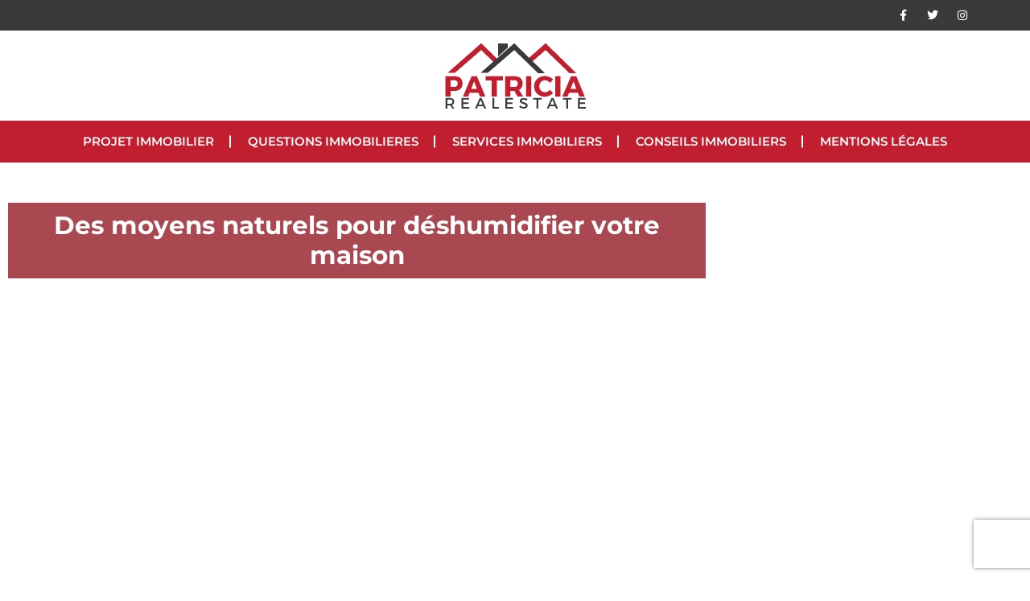

--- FILE ---
content_type: text/html; charset=utf-8
request_url: https://www.google.com/recaptcha/api2/anchor?ar=1&k=6Lddvr4ZAAAAAEQq4muiajwU0qCkl6oFdq3-AIie&co=aHR0cHM6Ly93d3cucGF0cmljaWE0cmVhbGVzdGF0ZS5jb206NDQz&hl=en&v=N67nZn4AqZkNcbeMu4prBgzg&size=invisible&anchor-ms=20000&execute-ms=30000&cb=c0gqvt45t9y6
body_size: 48715
content:
<!DOCTYPE HTML><html dir="ltr" lang="en"><head><meta http-equiv="Content-Type" content="text/html; charset=UTF-8">
<meta http-equiv="X-UA-Compatible" content="IE=edge">
<title>reCAPTCHA</title>
<style type="text/css">
/* cyrillic-ext */
@font-face {
  font-family: 'Roboto';
  font-style: normal;
  font-weight: 400;
  font-stretch: 100%;
  src: url(//fonts.gstatic.com/s/roboto/v48/KFO7CnqEu92Fr1ME7kSn66aGLdTylUAMa3GUBHMdazTgWw.woff2) format('woff2');
  unicode-range: U+0460-052F, U+1C80-1C8A, U+20B4, U+2DE0-2DFF, U+A640-A69F, U+FE2E-FE2F;
}
/* cyrillic */
@font-face {
  font-family: 'Roboto';
  font-style: normal;
  font-weight: 400;
  font-stretch: 100%;
  src: url(//fonts.gstatic.com/s/roboto/v48/KFO7CnqEu92Fr1ME7kSn66aGLdTylUAMa3iUBHMdazTgWw.woff2) format('woff2');
  unicode-range: U+0301, U+0400-045F, U+0490-0491, U+04B0-04B1, U+2116;
}
/* greek-ext */
@font-face {
  font-family: 'Roboto';
  font-style: normal;
  font-weight: 400;
  font-stretch: 100%;
  src: url(//fonts.gstatic.com/s/roboto/v48/KFO7CnqEu92Fr1ME7kSn66aGLdTylUAMa3CUBHMdazTgWw.woff2) format('woff2');
  unicode-range: U+1F00-1FFF;
}
/* greek */
@font-face {
  font-family: 'Roboto';
  font-style: normal;
  font-weight: 400;
  font-stretch: 100%;
  src: url(//fonts.gstatic.com/s/roboto/v48/KFO7CnqEu92Fr1ME7kSn66aGLdTylUAMa3-UBHMdazTgWw.woff2) format('woff2');
  unicode-range: U+0370-0377, U+037A-037F, U+0384-038A, U+038C, U+038E-03A1, U+03A3-03FF;
}
/* math */
@font-face {
  font-family: 'Roboto';
  font-style: normal;
  font-weight: 400;
  font-stretch: 100%;
  src: url(//fonts.gstatic.com/s/roboto/v48/KFO7CnqEu92Fr1ME7kSn66aGLdTylUAMawCUBHMdazTgWw.woff2) format('woff2');
  unicode-range: U+0302-0303, U+0305, U+0307-0308, U+0310, U+0312, U+0315, U+031A, U+0326-0327, U+032C, U+032F-0330, U+0332-0333, U+0338, U+033A, U+0346, U+034D, U+0391-03A1, U+03A3-03A9, U+03B1-03C9, U+03D1, U+03D5-03D6, U+03F0-03F1, U+03F4-03F5, U+2016-2017, U+2034-2038, U+203C, U+2040, U+2043, U+2047, U+2050, U+2057, U+205F, U+2070-2071, U+2074-208E, U+2090-209C, U+20D0-20DC, U+20E1, U+20E5-20EF, U+2100-2112, U+2114-2115, U+2117-2121, U+2123-214F, U+2190, U+2192, U+2194-21AE, U+21B0-21E5, U+21F1-21F2, U+21F4-2211, U+2213-2214, U+2216-22FF, U+2308-230B, U+2310, U+2319, U+231C-2321, U+2336-237A, U+237C, U+2395, U+239B-23B7, U+23D0, U+23DC-23E1, U+2474-2475, U+25AF, U+25B3, U+25B7, U+25BD, U+25C1, U+25CA, U+25CC, U+25FB, U+266D-266F, U+27C0-27FF, U+2900-2AFF, U+2B0E-2B11, U+2B30-2B4C, U+2BFE, U+3030, U+FF5B, U+FF5D, U+1D400-1D7FF, U+1EE00-1EEFF;
}
/* symbols */
@font-face {
  font-family: 'Roboto';
  font-style: normal;
  font-weight: 400;
  font-stretch: 100%;
  src: url(//fonts.gstatic.com/s/roboto/v48/KFO7CnqEu92Fr1ME7kSn66aGLdTylUAMaxKUBHMdazTgWw.woff2) format('woff2');
  unicode-range: U+0001-000C, U+000E-001F, U+007F-009F, U+20DD-20E0, U+20E2-20E4, U+2150-218F, U+2190, U+2192, U+2194-2199, U+21AF, U+21E6-21F0, U+21F3, U+2218-2219, U+2299, U+22C4-22C6, U+2300-243F, U+2440-244A, U+2460-24FF, U+25A0-27BF, U+2800-28FF, U+2921-2922, U+2981, U+29BF, U+29EB, U+2B00-2BFF, U+4DC0-4DFF, U+FFF9-FFFB, U+10140-1018E, U+10190-1019C, U+101A0, U+101D0-101FD, U+102E0-102FB, U+10E60-10E7E, U+1D2C0-1D2D3, U+1D2E0-1D37F, U+1F000-1F0FF, U+1F100-1F1AD, U+1F1E6-1F1FF, U+1F30D-1F30F, U+1F315, U+1F31C, U+1F31E, U+1F320-1F32C, U+1F336, U+1F378, U+1F37D, U+1F382, U+1F393-1F39F, U+1F3A7-1F3A8, U+1F3AC-1F3AF, U+1F3C2, U+1F3C4-1F3C6, U+1F3CA-1F3CE, U+1F3D4-1F3E0, U+1F3ED, U+1F3F1-1F3F3, U+1F3F5-1F3F7, U+1F408, U+1F415, U+1F41F, U+1F426, U+1F43F, U+1F441-1F442, U+1F444, U+1F446-1F449, U+1F44C-1F44E, U+1F453, U+1F46A, U+1F47D, U+1F4A3, U+1F4B0, U+1F4B3, U+1F4B9, U+1F4BB, U+1F4BF, U+1F4C8-1F4CB, U+1F4D6, U+1F4DA, U+1F4DF, U+1F4E3-1F4E6, U+1F4EA-1F4ED, U+1F4F7, U+1F4F9-1F4FB, U+1F4FD-1F4FE, U+1F503, U+1F507-1F50B, U+1F50D, U+1F512-1F513, U+1F53E-1F54A, U+1F54F-1F5FA, U+1F610, U+1F650-1F67F, U+1F687, U+1F68D, U+1F691, U+1F694, U+1F698, U+1F6AD, U+1F6B2, U+1F6B9-1F6BA, U+1F6BC, U+1F6C6-1F6CF, U+1F6D3-1F6D7, U+1F6E0-1F6EA, U+1F6F0-1F6F3, U+1F6F7-1F6FC, U+1F700-1F7FF, U+1F800-1F80B, U+1F810-1F847, U+1F850-1F859, U+1F860-1F887, U+1F890-1F8AD, U+1F8B0-1F8BB, U+1F8C0-1F8C1, U+1F900-1F90B, U+1F93B, U+1F946, U+1F984, U+1F996, U+1F9E9, U+1FA00-1FA6F, U+1FA70-1FA7C, U+1FA80-1FA89, U+1FA8F-1FAC6, U+1FACE-1FADC, U+1FADF-1FAE9, U+1FAF0-1FAF8, U+1FB00-1FBFF;
}
/* vietnamese */
@font-face {
  font-family: 'Roboto';
  font-style: normal;
  font-weight: 400;
  font-stretch: 100%;
  src: url(//fonts.gstatic.com/s/roboto/v48/KFO7CnqEu92Fr1ME7kSn66aGLdTylUAMa3OUBHMdazTgWw.woff2) format('woff2');
  unicode-range: U+0102-0103, U+0110-0111, U+0128-0129, U+0168-0169, U+01A0-01A1, U+01AF-01B0, U+0300-0301, U+0303-0304, U+0308-0309, U+0323, U+0329, U+1EA0-1EF9, U+20AB;
}
/* latin-ext */
@font-face {
  font-family: 'Roboto';
  font-style: normal;
  font-weight: 400;
  font-stretch: 100%;
  src: url(//fonts.gstatic.com/s/roboto/v48/KFO7CnqEu92Fr1ME7kSn66aGLdTylUAMa3KUBHMdazTgWw.woff2) format('woff2');
  unicode-range: U+0100-02BA, U+02BD-02C5, U+02C7-02CC, U+02CE-02D7, U+02DD-02FF, U+0304, U+0308, U+0329, U+1D00-1DBF, U+1E00-1E9F, U+1EF2-1EFF, U+2020, U+20A0-20AB, U+20AD-20C0, U+2113, U+2C60-2C7F, U+A720-A7FF;
}
/* latin */
@font-face {
  font-family: 'Roboto';
  font-style: normal;
  font-weight: 400;
  font-stretch: 100%;
  src: url(//fonts.gstatic.com/s/roboto/v48/KFO7CnqEu92Fr1ME7kSn66aGLdTylUAMa3yUBHMdazQ.woff2) format('woff2');
  unicode-range: U+0000-00FF, U+0131, U+0152-0153, U+02BB-02BC, U+02C6, U+02DA, U+02DC, U+0304, U+0308, U+0329, U+2000-206F, U+20AC, U+2122, U+2191, U+2193, U+2212, U+2215, U+FEFF, U+FFFD;
}
/* cyrillic-ext */
@font-face {
  font-family: 'Roboto';
  font-style: normal;
  font-weight: 500;
  font-stretch: 100%;
  src: url(//fonts.gstatic.com/s/roboto/v48/KFO7CnqEu92Fr1ME7kSn66aGLdTylUAMa3GUBHMdazTgWw.woff2) format('woff2');
  unicode-range: U+0460-052F, U+1C80-1C8A, U+20B4, U+2DE0-2DFF, U+A640-A69F, U+FE2E-FE2F;
}
/* cyrillic */
@font-face {
  font-family: 'Roboto';
  font-style: normal;
  font-weight: 500;
  font-stretch: 100%;
  src: url(//fonts.gstatic.com/s/roboto/v48/KFO7CnqEu92Fr1ME7kSn66aGLdTylUAMa3iUBHMdazTgWw.woff2) format('woff2');
  unicode-range: U+0301, U+0400-045F, U+0490-0491, U+04B0-04B1, U+2116;
}
/* greek-ext */
@font-face {
  font-family: 'Roboto';
  font-style: normal;
  font-weight: 500;
  font-stretch: 100%;
  src: url(//fonts.gstatic.com/s/roboto/v48/KFO7CnqEu92Fr1ME7kSn66aGLdTylUAMa3CUBHMdazTgWw.woff2) format('woff2');
  unicode-range: U+1F00-1FFF;
}
/* greek */
@font-face {
  font-family: 'Roboto';
  font-style: normal;
  font-weight: 500;
  font-stretch: 100%;
  src: url(//fonts.gstatic.com/s/roboto/v48/KFO7CnqEu92Fr1ME7kSn66aGLdTylUAMa3-UBHMdazTgWw.woff2) format('woff2');
  unicode-range: U+0370-0377, U+037A-037F, U+0384-038A, U+038C, U+038E-03A1, U+03A3-03FF;
}
/* math */
@font-face {
  font-family: 'Roboto';
  font-style: normal;
  font-weight: 500;
  font-stretch: 100%;
  src: url(//fonts.gstatic.com/s/roboto/v48/KFO7CnqEu92Fr1ME7kSn66aGLdTylUAMawCUBHMdazTgWw.woff2) format('woff2');
  unicode-range: U+0302-0303, U+0305, U+0307-0308, U+0310, U+0312, U+0315, U+031A, U+0326-0327, U+032C, U+032F-0330, U+0332-0333, U+0338, U+033A, U+0346, U+034D, U+0391-03A1, U+03A3-03A9, U+03B1-03C9, U+03D1, U+03D5-03D6, U+03F0-03F1, U+03F4-03F5, U+2016-2017, U+2034-2038, U+203C, U+2040, U+2043, U+2047, U+2050, U+2057, U+205F, U+2070-2071, U+2074-208E, U+2090-209C, U+20D0-20DC, U+20E1, U+20E5-20EF, U+2100-2112, U+2114-2115, U+2117-2121, U+2123-214F, U+2190, U+2192, U+2194-21AE, U+21B0-21E5, U+21F1-21F2, U+21F4-2211, U+2213-2214, U+2216-22FF, U+2308-230B, U+2310, U+2319, U+231C-2321, U+2336-237A, U+237C, U+2395, U+239B-23B7, U+23D0, U+23DC-23E1, U+2474-2475, U+25AF, U+25B3, U+25B7, U+25BD, U+25C1, U+25CA, U+25CC, U+25FB, U+266D-266F, U+27C0-27FF, U+2900-2AFF, U+2B0E-2B11, U+2B30-2B4C, U+2BFE, U+3030, U+FF5B, U+FF5D, U+1D400-1D7FF, U+1EE00-1EEFF;
}
/* symbols */
@font-face {
  font-family: 'Roboto';
  font-style: normal;
  font-weight: 500;
  font-stretch: 100%;
  src: url(//fonts.gstatic.com/s/roboto/v48/KFO7CnqEu92Fr1ME7kSn66aGLdTylUAMaxKUBHMdazTgWw.woff2) format('woff2');
  unicode-range: U+0001-000C, U+000E-001F, U+007F-009F, U+20DD-20E0, U+20E2-20E4, U+2150-218F, U+2190, U+2192, U+2194-2199, U+21AF, U+21E6-21F0, U+21F3, U+2218-2219, U+2299, U+22C4-22C6, U+2300-243F, U+2440-244A, U+2460-24FF, U+25A0-27BF, U+2800-28FF, U+2921-2922, U+2981, U+29BF, U+29EB, U+2B00-2BFF, U+4DC0-4DFF, U+FFF9-FFFB, U+10140-1018E, U+10190-1019C, U+101A0, U+101D0-101FD, U+102E0-102FB, U+10E60-10E7E, U+1D2C0-1D2D3, U+1D2E0-1D37F, U+1F000-1F0FF, U+1F100-1F1AD, U+1F1E6-1F1FF, U+1F30D-1F30F, U+1F315, U+1F31C, U+1F31E, U+1F320-1F32C, U+1F336, U+1F378, U+1F37D, U+1F382, U+1F393-1F39F, U+1F3A7-1F3A8, U+1F3AC-1F3AF, U+1F3C2, U+1F3C4-1F3C6, U+1F3CA-1F3CE, U+1F3D4-1F3E0, U+1F3ED, U+1F3F1-1F3F3, U+1F3F5-1F3F7, U+1F408, U+1F415, U+1F41F, U+1F426, U+1F43F, U+1F441-1F442, U+1F444, U+1F446-1F449, U+1F44C-1F44E, U+1F453, U+1F46A, U+1F47D, U+1F4A3, U+1F4B0, U+1F4B3, U+1F4B9, U+1F4BB, U+1F4BF, U+1F4C8-1F4CB, U+1F4D6, U+1F4DA, U+1F4DF, U+1F4E3-1F4E6, U+1F4EA-1F4ED, U+1F4F7, U+1F4F9-1F4FB, U+1F4FD-1F4FE, U+1F503, U+1F507-1F50B, U+1F50D, U+1F512-1F513, U+1F53E-1F54A, U+1F54F-1F5FA, U+1F610, U+1F650-1F67F, U+1F687, U+1F68D, U+1F691, U+1F694, U+1F698, U+1F6AD, U+1F6B2, U+1F6B9-1F6BA, U+1F6BC, U+1F6C6-1F6CF, U+1F6D3-1F6D7, U+1F6E0-1F6EA, U+1F6F0-1F6F3, U+1F6F7-1F6FC, U+1F700-1F7FF, U+1F800-1F80B, U+1F810-1F847, U+1F850-1F859, U+1F860-1F887, U+1F890-1F8AD, U+1F8B0-1F8BB, U+1F8C0-1F8C1, U+1F900-1F90B, U+1F93B, U+1F946, U+1F984, U+1F996, U+1F9E9, U+1FA00-1FA6F, U+1FA70-1FA7C, U+1FA80-1FA89, U+1FA8F-1FAC6, U+1FACE-1FADC, U+1FADF-1FAE9, U+1FAF0-1FAF8, U+1FB00-1FBFF;
}
/* vietnamese */
@font-face {
  font-family: 'Roboto';
  font-style: normal;
  font-weight: 500;
  font-stretch: 100%;
  src: url(//fonts.gstatic.com/s/roboto/v48/KFO7CnqEu92Fr1ME7kSn66aGLdTylUAMa3OUBHMdazTgWw.woff2) format('woff2');
  unicode-range: U+0102-0103, U+0110-0111, U+0128-0129, U+0168-0169, U+01A0-01A1, U+01AF-01B0, U+0300-0301, U+0303-0304, U+0308-0309, U+0323, U+0329, U+1EA0-1EF9, U+20AB;
}
/* latin-ext */
@font-face {
  font-family: 'Roboto';
  font-style: normal;
  font-weight: 500;
  font-stretch: 100%;
  src: url(//fonts.gstatic.com/s/roboto/v48/KFO7CnqEu92Fr1ME7kSn66aGLdTylUAMa3KUBHMdazTgWw.woff2) format('woff2');
  unicode-range: U+0100-02BA, U+02BD-02C5, U+02C7-02CC, U+02CE-02D7, U+02DD-02FF, U+0304, U+0308, U+0329, U+1D00-1DBF, U+1E00-1E9F, U+1EF2-1EFF, U+2020, U+20A0-20AB, U+20AD-20C0, U+2113, U+2C60-2C7F, U+A720-A7FF;
}
/* latin */
@font-face {
  font-family: 'Roboto';
  font-style: normal;
  font-weight: 500;
  font-stretch: 100%;
  src: url(//fonts.gstatic.com/s/roboto/v48/KFO7CnqEu92Fr1ME7kSn66aGLdTylUAMa3yUBHMdazQ.woff2) format('woff2');
  unicode-range: U+0000-00FF, U+0131, U+0152-0153, U+02BB-02BC, U+02C6, U+02DA, U+02DC, U+0304, U+0308, U+0329, U+2000-206F, U+20AC, U+2122, U+2191, U+2193, U+2212, U+2215, U+FEFF, U+FFFD;
}
/* cyrillic-ext */
@font-face {
  font-family: 'Roboto';
  font-style: normal;
  font-weight: 900;
  font-stretch: 100%;
  src: url(//fonts.gstatic.com/s/roboto/v48/KFO7CnqEu92Fr1ME7kSn66aGLdTylUAMa3GUBHMdazTgWw.woff2) format('woff2');
  unicode-range: U+0460-052F, U+1C80-1C8A, U+20B4, U+2DE0-2DFF, U+A640-A69F, U+FE2E-FE2F;
}
/* cyrillic */
@font-face {
  font-family: 'Roboto';
  font-style: normal;
  font-weight: 900;
  font-stretch: 100%;
  src: url(//fonts.gstatic.com/s/roboto/v48/KFO7CnqEu92Fr1ME7kSn66aGLdTylUAMa3iUBHMdazTgWw.woff2) format('woff2');
  unicode-range: U+0301, U+0400-045F, U+0490-0491, U+04B0-04B1, U+2116;
}
/* greek-ext */
@font-face {
  font-family: 'Roboto';
  font-style: normal;
  font-weight: 900;
  font-stretch: 100%;
  src: url(//fonts.gstatic.com/s/roboto/v48/KFO7CnqEu92Fr1ME7kSn66aGLdTylUAMa3CUBHMdazTgWw.woff2) format('woff2');
  unicode-range: U+1F00-1FFF;
}
/* greek */
@font-face {
  font-family: 'Roboto';
  font-style: normal;
  font-weight: 900;
  font-stretch: 100%;
  src: url(//fonts.gstatic.com/s/roboto/v48/KFO7CnqEu92Fr1ME7kSn66aGLdTylUAMa3-UBHMdazTgWw.woff2) format('woff2');
  unicode-range: U+0370-0377, U+037A-037F, U+0384-038A, U+038C, U+038E-03A1, U+03A3-03FF;
}
/* math */
@font-face {
  font-family: 'Roboto';
  font-style: normal;
  font-weight: 900;
  font-stretch: 100%;
  src: url(//fonts.gstatic.com/s/roboto/v48/KFO7CnqEu92Fr1ME7kSn66aGLdTylUAMawCUBHMdazTgWw.woff2) format('woff2');
  unicode-range: U+0302-0303, U+0305, U+0307-0308, U+0310, U+0312, U+0315, U+031A, U+0326-0327, U+032C, U+032F-0330, U+0332-0333, U+0338, U+033A, U+0346, U+034D, U+0391-03A1, U+03A3-03A9, U+03B1-03C9, U+03D1, U+03D5-03D6, U+03F0-03F1, U+03F4-03F5, U+2016-2017, U+2034-2038, U+203C, U+2040, U+2043, U+2047, U+2050, U+2057, U+205F, U+2070-2071, U+2074-208E, U+2090-209C, U+20D0-20DC, U+20E1, U+20E5-20EF, U+2100-2112, U+2114-2115, U+2117-2121, U+2123-214F, U+2190, U+2192, U+2194-21AE, U+21B0-21E5, U+21F1-21F2, U+21F4-2211, U+2213-2214, U+2216-22FF, U+2308-230B, U+2310, U+2319, U+231C-2321, U+2336-237A, U+237C, U+2395, U+239B-23B7, U+23D0, U+23DC-23E1, U+2474-2475, U+25AF, U+25B3, U+25B7, U+25BD, U+25C1, U+25CA, U+25CC, U+25FB, U+266D-266F, U+27C0-27FF, U+2900-2AFF, U+2B0E-2B11, U+2B30-2B4C, U+2BFE, U+3030, U+FF5B, U+FF5D, U+1D400-1D7FF, U+1EE00-1EEFF;
}
/* symbols */
@font-face {
  font-family: 'Roboto';
  font-style: normal;
  font-weight: 900;
  font-stretch: 100%;
  src: url(//fonts.gstatic.com/s/roboto/v48/KFO7CnqEu92Fr1ME7kSn66aGLdTylUAMaxKUBHMdazTgWw.woff2) format('woff2');
  unicode-range: U+0001-000C, U+000E-001F, U+007F-009F, U+20DD-20E0, U+20E2-20E4, U+2150-218F, U+2190, U+2192, U+2194-2199, U+21AF, U+21E6-21F0, U+21F3, U+2218-2219, U+2299, U+22C4-22C6, U+2300-243F, U+2440-244A, U+2460-24FF, U+25A0-27BF, U+2800-28FF, U+2921-2922, U+2981, U+29BF, U+29EB, U+2B00-2BFF, U+4DC0-4DFF, U+FFF9-FFFB, U+10140-1018E, U+10190-1019C, U+101A0, U+101D0-101FD, U+102E0-102FB, U+10E60-10E7E, U+1D2C0-1D2D3, U+1D2E0-1D37F, U+1F000-1F0FF, U+1F100-1F1AD, U+1F1E6-1F1FF, U+1F30D-1F30F, U+1F315, U+1F31C, U+1F31E, U+1F320-1F32C, U+1F336, U+1F378, U+1F37D, U+1F382, U+1F393-1F39F, U+1F3A7-1F3A8, U+1F3AC-1F3AF, U+1F3C2, U+1F3C4-1F3C6, U+1F3CA-1F3CE, U+1F3D4-1F3E0, U+1F3ED, U+1F3F1-1F3F3, U+1F3F5-1F3F7, U+1F408, U+1F415, U+1F41F, U+1F426, U+1F43F, U+1F441-1F442, U+1F444, U+1F446-1F449, U+1F44C-1F44E, U+1F453, U+1F46A, U+1F47D, U+1F4A3, U+1F4B0, U+1F4B3, U+1F4B9, U+1F4BB, U+1F4BF, U+1F4C8-1F4CB, U+1F4D6, U+1F4DA, U+1F4DF, U+1F4E3-1F4E6, U+1F4EA-1F4ED, U+1F4F7, U+1F4F9-1F4FB, U+1F4FD-1F4FE, U+1F503, U+1F507-1F50B, U+1F50D, U+1F512-1F513, U+1F53E-1F54A, U+1F54F-1F5FA, U+1F610, U+1F650-1F67F, U+1F687, U+1F68D, U+1F691, U+1F694, U+1F698, U+1F6AD, U+1F6B2, U+1F6B9-1F6BA, U+1F6BC, U+1F6C6-1F6CF, U+1F6D3-1F6D7, U+1F6E0-1F6EA, U+1F6F0-1F6F3, U+1F6F7-1F6FC, U+1F700-1F7FF, U+1F800-1F80B, U+1F810-1F847, U+1F850-1F859, U+1F860-1F887, U+1F890-1F8AD, U+1F8B0-1F8BB, U+1F8C0-1F8C1, U+1F900-1F90B, U+1F93B, U+1F946, U+1F984, U+1F996, U+1F9E9, U+1FA00-1FA6F, U+1FA70-1FA7C, U+1FA80-1FA89, U+1FA8F-1FAC6, U+1FACE-1FADC, U+1FADF-1FAE9, U+1FAF0-1FAF8, U+1FB00-1FBFF;
}
/* vietnamese */
@font-face {
  font-family: 'Roboto';
  font-style: normal;
  font-weight: 900;
  font-stretch: 100%;
  src: url(//fonts.gstatic.com/s/roboto/v48/KFO7CnqEu92Fr1ME7kSn66aGLdTylUAMa3OUBHMdazTgWw.woff2) format('woff2');
  unicode-range: U+0102-0103, U+0110-0111, U+0128-0129, U+0168-0169, U+01A0-01A1, U+01AF-01B0, U+0300-0301, U+0303-0304, U+0308-0309, U+0323, U+0329, U+1EA0-1EF9, U+20AB;
}
/* latin-ext */
@font-face {
  font-family: 'Roboto';
  font-style: normal;
  font-weight: 900;
  font-stretch: 100%;
  src: url(//fonts.gstatic.com/s/roboto/v48/KFO7CnqEu92Fr1ME7kSn66aGLdTylUAMa3KUBHMdazTgWw.woff2) format('woff2');
  unicode-range: U+0100-02BA, U+02BD-02C5, U+02C7-02CC, U+02CE-02D7, U+02DD-02FF, U+0304, U+0308, U+0329, U+1D00-1DBF, U+1E00-1E9F, U+1EF2-1EFF, U+2020, U+20A0-20AB, U+20AD-20C0, U+2113, U+2C60-2C7F, U+A720-A7FF;
}
/* latin */
@font-face {
  font-family: 'Roboto';
  font-style: normal;
  font-weight: 900;
  font-stretch: 100%;
  src: url(//fonts.gstatic.com/s/roboto/v48/KFO7CnqEu92Fr1ME7kSn66aGLdTylUAMa3yUBHMdazQ.woff2) format('woff2');
  unicode-range: U+0000-00FF, U+0131, U+0152-0153, U+02BB-02BC, U+02C6, U+02DA, U+02DC, U+0304, U+0308, U+0329, U+2000-206F, U+20AC, U+2122, U+2191, U+2193, U+2212, U+2215, U+FEFF, U+FFFD;
}

</style>
<link rel="stylesheet" type="text/css" href="https://www.gstatic.com/recaptcha/releases/N67nZn4AqZkNcbeMu4prBgzg/styles__ltr.css">
<script nonce="NSg_CM_qbaeXu-eyAGWbRg" type="text/javascript">window['__recaptcha_api'] = 'https://www.google.com/recaptcha/api2/';</script>
<script type="text/javascript" src="https://www.gstatic.com/recaptcha/releases/N67nZn4AqZkNcbeMu4prBgzg/recaptcha__en.js" nonce="NSg_CM_qbaeXu-eyAGWbRg">
      
    </script></head>
<body><div id="rc-anchor-alert" class="rc-anchor-alert"></div>
<input type="hidden" id="recaptcha-token" value="[base64]">
<script type="text/javascript" nonce="NSg_CM_qbaeXu-eyAGWbRg">
      recaptcha.anchor.Main.init("[\x22ainput\x22,[\x22bgdata\x22,\x22\x22,\[base64]/[base64]/MjU1Ong/[base64]/[base64]/[base64]/[base64]/[base64]/[base64]/[base64]/[base64]/[base64]/[base64]/[base64]/[base64]/[base64]/[base64]/[base64]\\u003d\x22,\[base64]\\u003d\x22,\x22FcKrPi9sP3jDlmPCghwQw5jDpsK0wqZKVR7Ci1x2CsKZw7rCsSzCr0XClMKZfsKmwp4BEMKWKWxbw59hHsOLFA16wr3Dt3oucGpYw6/Drn0Kwpw1w5IkZFIHasK/[base64]/DhsOfwp12H8OawoHCjHkpw6lMXsODDALCkGXDoEEFYyzCqsOQw4TDqCAMQWEOMcKqwro1wrtOw4fDtmU5Jx/CgjjDtsKOSxLDgMOzwrYTw5YRwoY/wr1cUMK4anJTUMOiwrTCvVMcw7/DoMOTwq9wfcKxNsOXw4orwpnCkAXCksK8w4PCj8O7wpFlw5HDlcKVcRdsw5HCn8KTw6YiT8OcajcDw4otbHTDgMOuw45DUsOAXjlfw4fCo21sckdkCMOxwpDDsVV/w6Mxc8KKMMOlwp3DuVPCkiDCqsObSsOlRA3Cp8K6wrjCtFcCwod5w7URGcKowoUwZQfCp0YAfiNCa8K/[base64]/CrMKxF8O+PcONw4AIwrbCk8OaecOFaMO/dMKWVwTCqxl1w4LDosKiw4HDliTCjcO2w4txAkvDpm1/w4ZveFfCowzDucO2aWRsW8KEN8Kawp/DmGphw7zClDbDogzDu8Ogwp0ifWPCq8K6ShBtwqQawoguw73CucK/SgpFwqjCvsK8w5AmUXLDlMOnw47ClWNHw5XDgcKQKwRhQcOlCMOhw6PDgC3DhsOowqXCt8OTPsOyW8K1KMOgw5nCp27DtHJUwpjCllpEEDNuwrAsU3MpwqXCplbDucKeHcOPe8O0ScOTwqXCq8KgesO/[base64]/CinfCvyVww7UMa8OVasKBwpMDUcK5wpfCl8O+w4gpJHrDg8OzJGF8L8OyS8OFVh/[base64]/CvcKIRSQnFE0cGcK8w4nDiSHCsGvDh0gEwpYxwo3DtjXCvAFrR8OZw53DnHzDlsK0HSjChwhOwq3DjsO2w5Z/woFyBsOnwq/Dn8KsBk95NTXCiDlKw449wrEGL8Kxw4PCtMOmw6UuwqQdVz9GeXjCr8OoKAbDssK+A8KUCGrCscOKw6DCrMO2McOMw4IdCyNIwrLCosOZAg/Cj8O1wofCqMOQwpAKb8K1Zl4wFExrFMO2dcKTS8OXej3DulXDh8K/w7taZ37DqcOCw7jDvCR1V8OYwqVyw4NNw789wrvCiioAR2DDm1XDrcOGR8OZwoZxw5TCvMO1wo/Ds8OUDX9aV3DDjEEewpDDoXEfJsO+PsKow6rDmsO5wrbDmcKcwpxpe8Opwp/Dp8KTRsKPw7MIacOiw5fCqsOTScK4HhTDiwbDiMOswpRHdF8OZsKRw5/[base64]/w4huwrsdAsOfwq3CqArCkcK1CsOdVsKowqPDvnzDgi5ywr7CtMOew70Bwo9Rw5vCh8O7VSjDm2VdO0rCnAjCrCXCnQhlAjHCp8KYBzJ2wqbClmvDnMO9PcKxDFl9VcORZcK/[base64]/DiWDCn1Bjw59qasOkTWbDl8KnLsOgIwrDhBs6w5bCiW7CpcOmw6bChntlHi7CncK7w4JLXMOWwokRwr3DmhTDpDg1w4Ujw4Mqwo7Dsgh9wrUXLcK/IBhMc3jDv8OpX17CrMOzwr4wwpBzwq3DtsO4w5o5LsOOw48pJBXDk8KhwrUqwp86LMOVwrN9HMKswo/Cn0vDtEDCk8OCwrVmcVwAw4ZSB8OnWVQrwqQ6NsKAwqPCpGFFM8KhRcKtJsKEF8O0ECXDnkXClMKmdMK/B3xpw4FkDSLDpMKyw64xTcK4NcKhw5HDpTLCpR/[base64]/wpYawpfDgcKSwqlcwps6AAtpw6ocNADCk8KawpI1w4vDiAcqwpo7QzlscUnCvGJQwqbDp8KydMKIOsOIVgfCuMKZw6fDqMKow5pEwoRbEwnClhHDvRtewovDtW97MkjDrQA/azVtw7jDl8KBwrIrw7rCu8KxEcOkRMKtJsKDNUhzwqXDnjrCvzTDuh3CjkvCm8KzCMOgd10WHUdhJsO6w6oaw4Q+U8K7wp3Dk20+ImUyw7PCmT8qeD/CkQUXworDmjUqDsKIacKUwrvDokgWw5kIw6fCu8KMwqDCoDsbwqNow7cxwrrDmUd+w5QXWnwOwpNvIcKWw7rCtm4pw51hesOVwr/Dm8OewpXCsTtnbFpUSx/CusOgZQPCpEI5Y8OYf8KYwogyw4XDksOSClhqRcKrVcOxbcOiw6cWwpHDusOGGMKZMcO6w7N0ZGc2w4M2w6RyfydWGA7DucO9S1LCisOlwrbDrDLCpcKVw4/[base64]/CgyzDt8OvIQ7DqGUoYy/Cq8OfY8K5w6kvw5zDk8O/w7fCgMKkMcOswrJ8w4zCshPCgcOqwpHDiMKcwoFjwrpEbHJPwoQoKcOoNcOswqQ9w5bCvMOUw6MjPDXCncONw7rCpBvDoMO5GsOVwqjDnsOww4nDv8KIw7HDgy8mJEZgGsOxbhjDvx7Cjx8oUEcZcMO2w5zDnsKVVsKcw5w/BcK3MsKDwphwwo4POcOXw59UwoDCo3kzX2cpwpLCvWjDmcO3EF7Cn8KEwqcawrzCrznDoxBhw4ISJMKGwrohw48dLW/[base64]/DhcOiScKbc3YbNsOBDcOkw6bDhzLChcKwwpIxw4VZKGxnw4HCljANWcOdwp45wqzCq8OHKm1owpvDqwh/w6zDsARnfGrDqGnDlMOWZH12w7vDusO0w5sowpPDtHnCtVzCr2TCoXcoLVfCqMKqw7QJCMKCFDQMw7MWw4E3wqfDsCoZEsOYw6jDhcKwwqfDv8KNOMKvacOMAMO0MMKBGcKbw6PCjcOETMKjSTdFwpTCqsK/N8OpZcOERzPDgD3CvsOBwqrDlMK0Iytyw6/DlsOxwpR4w4/[base64]/DtMK7w5whRMKTLXrCgCIzwoHDq8KHez4LMsO6EcOoGmjDicKFEDQ2w7wSA8KvTsKBEVJDF8Opw4jDjFlUwr4pwrvClH7ClRvCoxIjSVzCp8OEwpzCg8K1aBzCvMKtTwgSHnI8w6XCkMKpecOxCDHCtMK3QQlAXBUHw6IMTMKPwofCr8OWwot+b8OlDnRSwrnCkiR/[base64]/Ci8ORw4wFWEtiwpbCksKvw59bfcKow6zDqMKAMcKfwq/Do8K4wovDrxcwF8Onw4ZEw7tVGcKAwonChcKQPi/CncOpDAHCgMKwOGjDmMKOwonCtyvDsjXCg8KUwqZmw5zDgMOHbW/CjCzCn0zCn8OSwqvDtUrCsSk7wr1mJsOFAsKhwrnDnmbDlgLDhWXDpDd8W0AJwptFwoPCsR5tZcOLcsKEwpZrXWgUwpYdK13DuyDCpsO1w57DocOOwrFRwoUpw4wVSsKawq52wrDCr8Kbw7pewqjCvcK/SMKkecOnLsK3BCsrw69Ewr9iYMOswrsNYBnDrMKcJMKMSSLCmcO+wrjCjCPDt8Kcw44UwrIYwoY3w77Ckx0hBsKFS19aIsKzw7poPSMDwpHCrwDClDdtwqDDm1XDkWnCtlF5w6w6woTDlzxWMj/ClDDCrMKNw5s8w45zF8Kcw7LDtUXDg8O4wodAw7fDjcOqw6DCg3zDs8Kqw7kRWMOkcDXDt8OKw4RhUWJzw6MecMOzwozCiETDrsO0w7PCiA3CtsOYQFDDslDCnGXCriJsIcK1WsK/f8KTb8KYw500TsKdZ3RNwrp4FsKGw7/DqhkFH3tdSlclw7rDpcKzw7w7K8OCFio5QjZVesKMA1RlKCNjDAtRwowbeMKqw6EiwoXDqMO2w7lROChPGcOTw7ZRwp7DncOQb8OEfcO6w4rDl8K1G3NawrHCtcKiC8KBdcKCwoDCmMOIw643UXkUNMOxfTdXIn4Xw4bDrcKGfkQ0amV3fMKrwrxswrQ+w7Jow7s6w4/Cuh08JcOpwrkYBcOiw4jDnxxqwpjDqy3DrcORWmrClMK3UHItwrN7w494wpdmScKOIsO/G2XDssOvP8KyAioLR8K2wopzw4AGKcK5fycSwp/CuzFwPcOjcQnDtmrCvcKYwqzCuCRYWMKlQsKlfS/CmsOuFSnDosO1bzbDksKIbSPClcKyA13DsSvDu1zDug3DlyzCsRojwqfCocK/[base64]/NMK8HHIKw7w0B8OjbDlQw6PDp8KqQW3CqsKRKG1fFcOGW8OAaGrDpHsMw4ZsGkrDpTxVGXTCqMKZOMO7w7jCgXAAw7dfw4YwwrDCuiU/w57CrcOjw4B/w53Dq8KCw71IXsO8wp7DkAc1WsKNCcOjPiMQw4VdTybDqsK2ecK0wqcqaMKReVzDjVLCjcKYwpDCg8KYwolyBcKKTcKNwrbDmMKkw4Nhw5vCvzbCqMKHwqE1ETpwOgozwqvDtsK0TcKEB8KKfzbDnn/DrMKowrsuwpk2UsOqETY8w6/CjsKxGClldi3CrsKGFXnCh2t1bcOyMsOYfxkNwoXDkMOnwpnDly0OeMOPw5TCnMKww7wWw6pGw4pdwpnDtcOudMOjZ8Ovw54wwqYQG8KVcllzw5DCtQdDw7bCgRlAw6zDqA3Dg2cOw4bDs8OdwqFQZDbDosOjw7teFsOZQMKtw6IkE8O/H0oOXXXDrcKzXMOFNMOvFyxYUMK/EcKbQxRHMizDmsOtw5p5WMOEQFQNP2Jtw6nDs8OSU0PDty/DsyHDsw7CkMKJwrUYA8OWwrPClRnDmcOBTwzDoXMfVxJrcsKndsKSAj/DqQMBw6g6JwHDicKfw53ChcOJGyEpwoTDkwl/ZRHCisKCw6zCt8Oaw4jDq8Kbw5/[base64]/[base64]/Dl0Mfw4HChxE8w6/DssKNw5rDnC3DvcOnwpRtwpLDigvCqMOgPV44w7nDkGzCvMKJesKSfsOGNgvChWBubsKMWMOALivCkcO2w6RDHXHDkEE3R8Kdw4rDocKZAMK4Z8OsLMOvw6DCoEjCoSTDvcKgRsO9wo1gwr/DmBBnQBDDrw/Cng5gS1lNwpnDm1DCgMK/LB/CvMO8fMKXfMKhbGnCqcK8wr/DkcKGFTrChkTDi2oYw6HCmMKNw4DCuMKSwqN+ZT3CosKgwpBTKMOQw4PDvw7DhsOAwrTDiwxeeMOYwoMfLMK6wqrDr0kqJlnCrBUmw7HDg8OKw5RFZm/CjSFbwqTCtW8ee2XDnkBBdcOAwp9rN8O0ZQdzw7XCkMO1w7vDocOnwqTDqFTDu8KSwpPCnkrCjMOkw63DmMKTw5d0LjfDiMKiw7fDqMOXAhRnH0zDlcKewoggWcK3XcOuwrIWccOnwoE/woPCi8OewozDssK6w43DnnbCiS/[base64]/ezUyw7jCg8OBVznDr8KJQsKJwp4rc8OXw7ppRmBmUg4BwqrChcOAVcKcw4LDr8OXRMOBw5BqLMO8DUzCuz/DvnHDncKbwpPCh1YnwotFD8KbMsKmHcK9HsObRAnDqsO/wrMQEzjDlh4+w5PCiSV8w7EbW3lAw7gmw5tCwq/CmcKCYsKKYDANw61lHMKkwozCusOPckDCnj8Uwrwfw6LDp8OdOFfDlcO/aEDCs8Kxwp7Ct8K+w7jCu8K+D8OMNGPCjMKIIcKFwqMkYDTDjsKqwrsmYMK7wqXDvBsTesO5J8Kmw7vCrcKFTyLCo8KtLMK/[base64]/CpAbCpETChcOSR8OgEUXDuSTDpBjCkMORwpXCisOjwqbCtwUJwq7Cs8KrBsOFw5wIQsK7ccOrwr0cAcK2woplYsKbw4rCkzk6fhnCt8OzRh57w5Z9w5TCr8KEO8KxwphXw7/CkMOEK1gEB8OFNMOowpzCh0fCqMKQw6HCjMOaEsOjwqjDkcKfLy/Cq8KaCsOOwokaOU0GAMOhw7N5OMOpwqDCuDHDgsK1RAvDtl/[base64]/[base64]/w48yw4PDuzbDpcOzwocOGB7CuGXDusKICsOEw7FUw6xGG8OHw6rDmQ3DnybCssOzP8OBEW3DoRIvBsOzExZaw6zDsMOgWjHDnsKSw5FmfyvDp8Kdw7bDi8Omw6ZdBVzCnQ3Dm8KtND0VScOOHcKnw6rCjcKzH0x5woMaw4fCt8OMccOrAsKmwrV/cwXDrFIaTMOYw6l2w4fDs8K8VMKkw7vCsC5ZBmLDgcKAw7vClADDqsOgacOkL8OeZRHDlcOqw4TDt8OwwpnDiMKJNALDohs9w4UsUMKxZcOsTjPDnSEMIEERwqrCqBQzaxo4TsKfAsKZw7oIwq1zbMKGLivDjWrDi8KCaW/CgxVrO8KDwp/Ci1DDhsKjw6hJWB/Cr8Ogw5TCrW5sw7LCqW7DsMO2wo/CrgDDhwnDr8Kcwo0uMcOMEMOqw5NLe3jCp2UQccO8woglwoTDs1vDlh7DucO7wpvCiFPDrcKFwp/DscKhZSVvT8OHw4nDqcOAcT3Dg03Ch8OKQFTCmMOiTcOswpnCtSHDgMO1w7XDoj1ww58jw4bCj8O8w63Cl0B9RR7Dh3DDnsKuGsKqPzZNIlQFc8K2wqt0wrvCu2Y+w4lVwr98Mk9Lw6UgBzXCuU/[base64]/Ci8O9BzzCvMK1c8KcwrTCox9DKcOww6LChcOhwofCs0XCr8OFPypcRMOJCcKocgZrYsOMBB3CkcKDKQQ7w4sSfW9wwqfClsKXw6XDosOeWWhqwpQwwpxhw7HDpikTwr4BwpzCpMORXcKmw5PCkmjClsKqOwUlesKWw6HConoYOwTDm2XCr3hnwr/DocK1ND/Dhx4/LMO1w7rDskzCg8O9wphDwrl8KFtxE35Iw5/CisKswrdnPDvDu1vDusO+w6jDnQ/DpsO2Pw7Dj8KzN8KlcsK3worCiyHCk8KywpDCmijDi8KMw4fDm8O/w5ZIw6k1RsOTSW/Cr8K4wprCqUDCv8OEw43DkAwwGsOJw5HDvQjCr37CpMKUI1DDvDzCssKGWG/CvmY+ecK2wpvDnQYfXRTCocKgw6kPTH1qwpzDmTvClkd/[base64]/DqcOLwpzDhcOjw5rColF5wqPDhsKKw5nDuzFSHsO5eCsQYDvDjwLCmkfCtMK4d8O4ZUYDAMOawphKccKIIcOFwr0MB8K/[base64]/DicOjeSvCkRpdwpbCp3VRV8Ojwo4UYGvDiMKDflnCscO2esK8O8OvFsKbCXTChcOlwqLCncKaw7rCuSJhwrJ/w7Vtw4QUQ8KAwp8sOEXCgcOaeEXChQYtAQo/UCjDhMKRw5jCmsOQwrvDqnLDqhMnGRrChXhZOMK5w6fDlMOowr7Dt8KvB8OdZw7DvsK9w4wpw41gSsOdeMOBacKDwplaDiNhR8KnAsOBwoXCmmlIBTLDksOHIV5EB8KwY8O5UhVxFsKBwqVcw6UYTWzDl09Kwr/[base64]/fA0Vwpt/w7PDmxXDpRptJGXDjjjDtxFBwrVMwqvClCUNw7fDpcO7wqgFCAPDuHfDh8KzcGXDqMKswqw5bMKdw4XDjBxgwq4SwrbDkMOpw7oYwpVpZk/DiWs8w6UjwpHDusO4WT/CrGxGI2XCh8KwwqkWw7HDgTXDoMOtw5vCucKpHwIvwoJKw5MaP8OZBsKpw4bCgMK+wqLCqMOnwrseaH7DqUlGGTNfwqM+DsKjw5dtw79kwqnDtsKEbMOnNm/CumrCmR/CqsKoWh8Ww77CjcKWXnzCrgQYworCq8O5wqLDrGxNwr4cAzPClcOvwqh1wplewrxrwqLCrz3DgsO/WCLChX5UFC/Dj8Omw7fCnsOHY1V6w4HDkcO9wqJmw74ew41pBznDvhfDvcKNwrvDqMK/w7Yvw7DCsEXCp1Bkw7rCnsKADU96w4cVw6nCkENWXcOoaMOKDcOldcOoworDlH/DmMOjw6fDllYcL8K4L8O+FTLDtQdxbsKxWMKkw6bCkH8eQwLDjMKpwovDjcKFwqgrCljDqTDCh2YhMQxtwpxcJsOcwrbDqcK9w5PDgcOXw5fCisOmLsOPw5c8FMKPGiEwEE/CjMOLw7oGw5sewoEcPMOMwqLDu1JjwqA8OChbwqtnwoFiOMKxVsKZw4vCsMO5w5B+wofCmMO2w6XCrcO7VAnCoV/DvEgtUgB9ABnCqMOIf8ODZ8KECsOkFMOuZcKuMMO9w4zCgQovVMKsa2AGwqXCijrClcO6w6rCgGLDlS8kwp9jwrLCghocwqDCnMOkwpXDsULCgm/Ds2zDhW0gw5rDgXoRasKCVRnClcOxDsKqw6LCjTg0CsK6NmzCjkjChEwXw6Fvw7jCrwvDlXbDsQnCiEhAXMOzDcKGL8O6XHzDk8OUwpJDw5vDs8OswpDCssKvwrTCg8Otwr3DrcOyw4YVbXtdc17DpMK9L2NKwqM/w4Uvwp/[base64]/[base64]/wpTCoMO+w6wxa8K9ZsOawpjCvsO+wpJrw7QfBsK/w7nDn8KGAsKbw5IWHsKnwrVTRjrCsWjDpcOLSMORW8OTw7bDsjoeQMOcasOuwoVOw7JUw7dhw6JiFsOrV0DCvFFLw6wbAntSFm3CkcKdwr4yYMOFw6zDi8Orw5FXc39eEsOEw5Zfw5N1EQUib33ChMOCNG/[base64]/CkcKvd8OYwoHDuhjCoMOuw4Jywo9cwqQwJQ3CuUk0dcKIwr09FVTCvMKdw5Znw68uT8KmbMK8YFVpwpkTw75Xw5lUwohMw4tiwojDjsKNTsOuBcOSw5FlWMK/BMKewpZMw7jDgMO+w4HCslDCtsKYPjtEV8OpwojDvsOgasOZw7bDj0Iaw4YTwrBAwprDojTDiMKMasKrQsK+S8OSA8OkG8Oiw6LCiX3DpsKYw7/[base64]/DgMKZD8OvNMKfw7RdDMKOw4csw4XCqMKwcMOjwpnDqnEowr7DslMMwppzwo/CtEs0w4rDjcKIwqxgbMOrd8O/YW/CjihRCGhvH8Kqe8KlwqlYA1PDvgLCiyvDlcOlw77DuSoDw4LDlivCoz/[base64]/Cr8OgIcOWOsOtw73DhBDCgX/CvCtJwoZxw4rDi29aPzkydsODCSt4w7rDkQDCucKGwroJwrHCocKxw7fCocKqw7IIwqfCon9Sw6fCv8K1w7bCocO0w7/DvjMIwoUtwpDDhMOWw43DskDClMO8w6pEDX4kFkXDo39mVCjDnBTDnwtcVMK8wq/DjWzCikZ1PsKdw5ZODsKDBQ/CvcKCwrlRAcOtAiDCi8OgwqvDpMO/wo/CnS7Cl1E+YFAvw7TDl8K5FsKNT2BeC8OOw7Rjw7rCnsOQwrXDpsKMwp/DjcKLLAHCh0QjwrFTw5bDt8KYfR7CjS0RwogTw6/DgMOAwo7Cgl8Jw5fCjxc4woVwElLDt8Ksw7zDkMO4JRFyf2tgwqnChMOFGFLDshlSw4rCiG1DwrbDrcOATnDCqyXCqmPCsCjCu8K6YcKtw6cYQcO9HMOsw5dPGcO+wpplNcKcw4BBWSDDl8K+WsO/w7BYw4FyN8Kyw5TCvMOswr/[base64]/Do2HDqF7DhsKmYcKJLTcmw4zCn8OXwqYVF3NUwo7Du3XChMObT8K9woVJRVbDsg3Cr2xhwqtgIBRLw4pSw5nDvcK3AUjCs1rChcOvNQTCjgPDmMO+wpVTwojDscOMDUzDrw8ZKiTDg8OLwpLDjcO2woN/eMOkXcKTwqF6Lj4yWcOnwqImw4JzTjc8AGRNTsOFw5MWTVUMS1TCvcOmI8OkwoDDlFzDuMOlRyLClk7Cj3Jqc8Ovw6IFw5zCisKwwrldw757w6s2LkYxG2sXAlDCvsKkWMK0VjQIFMO6wr9jG8OzwoBRMMKlKRliwptgCsOBwq/ChMO/UR9kwqdYw63CnzbCjMKtw4B4Dj7CpMKlw5DCgAVRD8KAwobDkUvDtcKgw5YZw41dPEXCqMKiwozDlk/Ch8KTc8O3EAVXworCsyM+cyY4wqcDw5DCscO4wqzDj8OBwovDjETCmMOyw7g8wocgw4ZpAMKEw6zCoE7CkVbCixFhHMK6KsOxGCsPw4oGK8O2wo4Zw4RZMsKywp4aw51zB8Omw75BXcO5TsObwr8bw7YKbMO/[base64]/w6cgwpUvTU/CiiHCgsK4wq/Dk8Knw6vDrQkNw6fDvmVsw4MGQHlGdMKpU8KoIMOvwrnCo8KrwqDCicKMD1k6w7BJFcO2w7HCll8CRcOrcMO8W8OwwrTCicOpw7PDqUZua8KpLcKHTWAqwonCssOpDcKEa8K3eTQFwrPCrAwyfVQcwrfCmk/DpMKFw6bDoF3Cl8OhJj7CnMKCE8KYwqzCs09gQsKiNMOAecKxH8OAw7jCn1fCq8KOZFgdwrpjNcKXPlsmKcKcBsO6w6zDucKYw4/DgMOjCMK9YBJew5bCl8KIw6ppwpHDvHPCvMO2wpjCrUzCshrDsEoxw77CrGhzw6TCqQ7DsTdiwqXDkGvDmcOwewDCmMK9wo9WdsKRFD4uOsK0wrZ/w7TCg8KvwpvChE45WcOCw7rDvcKGwqwmwrIOSsKVfmrDhXTDqcOUwrPDm8K2w5V+wrbDg2/CpSTCiMKuw4c7RW0ablvCkFPCqwPCr8K8wpnDk8OSXMO/YMO1wo45KsK9wrVow6pRwp9Gwp1EK8O6w47CkQ/Ct8KJczdHJMKVwq3DpAZ7wqZDa8KnHcOvQBLCnkNAKWvCkgd6w5Q4c8KqK8Kvw63Dr3/CtQXDvsK4d8OLw7PCoyXCr3rClmHCnyRsBMKUwozCuAsgw6JKw4TCikoDJnU6RyIBwpjDjhDDrsOxbz3Cm8OrRwBxwpwmwrJwwppnwp7DrU4Mw5nDqwfCncOPIl/Csw4gw6vDlzYPZAbCrhNzdsOkTAXDgkU6wonDkcKiwqdAcGbCkQAmG8OwSMOCwobDplfCoHjChcK7acKSw6PDhsOjw513RhnDjMO0GcOiw7ZHd8Ozw40Sw6nCjcOEBcOMwoZSw7xmPMO2VxPDscO0wogQw7DCisKewqrDgcO1NFbCnMKFMEjCow/CgxXDlsK/wqlxQcOJUjtyDU07CV9rw7XChwM+w7zDqkTDocOSwrs8w6XDrUASJwDDhh86DxLDnTI3w6QaByjDpMKJwrvCrG5dw6R5wqDCh8KBwobCi0/Ch8Ogwp8swpjCjcOifcKeAikrw4wZF8KTe8KKTAZ+dMKcwrvCuxPDiHZqw5hpD8OYw7DDjcO+wr5bSsOLw6zCmhjCskwaQUBIw6U9InDCrMK/w5F/[base64]/[base64]/dVjDn2rCoFvDsQ7CpsOPPjhNwphRw6vDr8KJwrrDsX/ChcO4w6rCq8OQVC/Ctw7DpMOuOsKqLsKRU8KOfsOQw5zCs8ODwo5DJ3jDrAfCj8OpZMK0worChsKKMwcrc8OIw4ZgYyEDwoNiJA/ChcOmHcKCwoYWVsKcw6Iqw4/Cg8K/w4nDssO+woDCncKLTEDChSEEwqnDkznClnvCgsOgIsOPw4JAFsKpw5JQLsOBw4ssb34Sw550wqPCkMKkw4bDtcObZSMuVcOfwqXCn3/CiMOYesOkwpXDh8O3w5vClRrDgMK4wop3K8O5PH48ZsOXEVrDk0dmYsOnOcKBw69mM8OYw5bCkgQJIAQgw4oow4rDmMOTwrPDt8K+ayhgd8Kjw40NwoDCjkFFfMKAwpTCs8KiIjFeD8Otw4ZBwqHDjsKxLVzCk3PCmMKyw4Fyw63DncKlB8KVGS/[base64]/HsOYXMKow6XCgsKTwqIuKsKoV8OHH2NWKMO7QMOGMMKaw4QvS8OlwprDrMOVflXDu0/DnMKPFMKGwqklw6nDkcOfw7/CicKxLyXCu8K7GErDgMO1w5jDjsKyHknCpcKwLMKowo8CwozCp8KSd0HCuFtwR8KzwqDCoF/CnDsJNiHDpsOzVF/Ch3rCiMOwBSk/JjnDsB/[base64]/CBx4RDMZVsKBw6pEwpt0NA3DpG5gw4XClBdRwq7CpBLDscONZSFkwoUIQnATw6pVR8KTW8KYw6dqLMOKPyrCrXUOMR/[base64]/CizbDssK6EF0iwooBw5wLwoM5w41KO8OuacKzSsODwqRxw4kfwp3DqX14wqZuw7nDsg/[base64]/wplHZMOvw63DgjfDg3XCi0EnDcOWK8KQw4XDo8K3WyPDvsKXXyfDssOfAsKUCSAsP8OhwrfDqcK+wpjCiyPDlMKICsOUw7zDmsKMPMOeNcK4wrYNAzFFw77DnkHDuMOgYVjCjk3Drn1uw7fDlBASAsK7wr/DsDvCrzg4w7Edw73DlBbCnzvClnrDlsKoVcO1w7F1LcOlPWrCp8Oaw43DnCsTFsOqwqzDnV7CqCNoCcKRQk7DoMKmLzPCkxHCm8OiP8Osw7cjFy/DqDHDuwwYw7rDnkrCi8OowrAWTDtxelhjNislCcOJwo4Nfm7DjcOrw5XDtcODw7PDs1zDosKPwrPDmsOfw6lTQXnDoFkBw4XDjsOzFcOjw6bDtDnCiHoQw4IOwpo0M8OjwpTClsOPSjJ2BT/DhhZ/wrnDocKGwqlRQULDpRMIw511QsOBwprCq1Adw7lSccOLwo4nw4c2EwEWwpJXAxocKxnCiMOpw7kvw6bDjVxaJMO5f8K8wqQWMwLCn2Uaw5AtRsOywrxpRx3DgMOvwrcYYUhxwo3CrF4WI1wPw6M5SMKmCMOLJFYGQMKkL3/[base64]/QB0eIUNUGMOQJMOubsKNwq7CnMKYb8Oiw7ZDwrZ3w6pqGzzCtw44ah/CkjTCn8KPw7TCulVKGMObw4DCk8K0a8OJw67CnGNNw5LCpUoqw6xpYsKnJmLCgyBJZMOaJcKSGMKewq0swqMhNMOjw6/[base64]/DvMK3OMKLwrY2wqXDuinDvMOrw7nDqEI/w78Gw67DhMOrMkhJRsKYJsKAWsO3wqpSw40COCHChFcjYcKrwp1swqPDqS7CvDHDth/[base64]/[base64]/[base64]/[base64]/ChxwcXcOOEcK1MD5bOnrDo8Kww47Co8Kswpd7wo7DncOUYB4UwrnCsELCrMKzwqwqP8KCwo/CtMKrIB/DtcKqQ3LCpxUkwqLDug04w4NowrYCw5EKw6bDqsOnO8Oqw5B8bjQ8fsO8w6x6wokMVSNYEirDvEvCpEVvw4XDjR5SDmEVw4pFwpLDkcODLcK2w73CnsKyI8OZHMOnwpsaw67Ck2hJwqJYwoxFO8Onw6zDg8OETUDCocOlwqdEDMOSw6XCjsKlVsKAwplbZm/DvU8fw4bDkB/DlcOhZcOLPQFgw7rCiiVhwpthScKdFXfDrMK7w5sCwovCocK4eMOzw704N8KdO8Ofw4QMwoRyw6XCsMOHwokAw6TCj8KpwoHDmMKcOcOVw7IBaXpORMKJeGTCvEDCsi3DhcKQa0wjwocgw7cRw5HChDZNw4nDq8K/wo8JQ8O/[base64]/[base64]/CvsOBCcKeF8OtGwt/w6t+wofDlAEQJ8KjwrUIwpHDgMOOARXCksOowolddnLCpA4Kwo3DoXbCjcOfYMOfLsOhRMOAB2LDnEIkMsOza8ONwpTDvkt1b8OZwoU1RQ7CosKGwoPCgsOQS1RpwqzDtwzDpDktwpZww5VYwq/[base64]/DqXvCucKPKzRnJnVXwqRmwqdQDMOFw4XDnHsPZTfDusK4wqsewpcEacKUw4NIZXzCsx5WwqUHw5TCnwnDuhYrw5/Dg03CnhjCmcOFwrMTMAkfw7htHMKIRMKtwrHColHCuxzCszDDl8Ozw43DlMKxdsO1VsO2w6p2wooTGWFpRMOFCcOBwrAdYFtPPlARQcKaMW1mdyTDocKhwrs/[base64]/DssKnwoDDqxHDk8K3V8OaX18rFX/[base64]/Cq0XCnMOWw6orCgMTP8Oaw6DDgVdIw47CtMKcQErDhMOmPcKxwqkRwrjDk0cFQRMFOGXCtWl0EMO1wqImw6RUwptywoLCnsOuw6pSSHI6EcKqw4xkfMObScKcCDbDn20+w7/CowDDvMKvXEDDlcOHwrrDtVw7wqnDmsKVXcKnw77DswoHdy7CnMKUwrnCjsOrJHROY0sfVcKFwo7Dt8KOwq3ClXvDvAvDuMOHw5/Ds280ZMKuS8KlS1EMDMOewq09wp0MbXbDosOlFjxLIsKQwpXCtyNMw4lGG3kOZk/CvWLCksO5wpbDl8OrOC/Dq8Krw6rDqsK1LQ9qfkfCucOlM1rDqCMpwrtRw4J1EnnDlMOrw6x3F0BJH8KHw7VnCMOhw68qEXQjXg7DiwR3XcONw7s8wqnDpSXDu8KAwodhUsK+XHZxD0sjwr7DgsOwYsKww6nDqGFKV0DCkm0mwr9ww7bCl0d4TRpPwpjCtzk6Xn9/KcOGB8Olw7Efw5LDlCDDtmdXw5/Dozc1w6HDnBs8EcOwwrl6w6TCnsORw57CjsOIL8Oow6/[base64]/cHUzwp/CvcOHw6LCvsKJQ8OEW8ObXlBDw5V4wp7Cm3gnfMKIfXvDm3jCpMKJJmLCg8KuN8OLIy8aOsOJKcKMGifDlHJQw6wKw5Elf8Omw6HCp8KxwrrDvcO3w5gPwoRew7rCiD3CoMOvwoDDkQbCvsOWw407RsKrC27CjMORDcK5QMKLwqzDoGrCj8K/TMK2NF03w4TDsMKaw7YyH8KVw5XCnTfDl8KuF8KAw4Z+w53CgcOGwqXCkCEaw68Hw5jDv8OBG8Krw7zChMO+TsOEaS1/w6h3w4hawr7DjyXCrsO5GTQ8w6zDm8KGTDkZw6zCk8O+w5IGwrbDgsKcw6jDnHl4U3TClgUswrvDm8OwPR/CtcOcYcKtGsOewpbDnBdlwpzDm08AP27Dr8ONKk19ajVdwqVTw79bFcKsfMK8KHkgKlfCqsKyUEpwwrURwrZyTcOleGUewq/CtyxUw63Clnx6wpXDt8KWNVYBczI3eBhEw5nCt8O4wrhMwprDr2TDucO4JMOIIH3Dq8KgS8ONwr3DmU3DssOkd8KmFVLCoDDDrMOQMSzCnXrDpsKZTMKTCFUuP0tJOn/[base64]/A3HDt8KRw7TCsUQ0QT/Cp03DgRPDpcO8WH5uU8KxAcOVDlwNLhcgw5VrfD/CrkpqI1YeKsO6bHjDisOEw4DCmCwkAMOVFiPCrQDDh8K2I3BUwpVlK0/ClHQqwqrDgRfDkcORUCvCt8Ojw4M9H8O3AsO/[base64]/DosKPwojDhjPDlhjDkcKRQlB3flzCmcOvwqDCt2vDjCxNJDfDkcOtTMOhw6x4ZcKlw5LDq8O+AMKUe8O/[base64]/b2TCsi/CiGJUwpvCssKAwp1dw6bDs8O6f3IUesK3TcOTwrpGXsOkw6Z4Clo6w6/CoA06R8O6asK5PcORwrANf8KLw7HCpjw8EBMUeMKmKcK/w4QjKWHDp0scCcOmwpjDi1jDtSV+wobCiDfCtMKYw6TDpkkqQlZXD8OVwosjTsOWwrTDtsK0wrzDkx0iwohsfEYtOsOMw5bClnIwfcOgwrHCikQ4OGDCkxILRcOmUMOwRwbDt8OFbcK6wpQlwprDiRDDjA1cJThCK3HDisOxEX/DhMK5G8KZEmtfasKsw6xtSMKXw6pHw43CsxzCnsOBWG3CgkDDlUvCosKjw7NoScKxwo3DicKEHcOUw5/DsMO0wotFw5LCpMOyZGosw5bDoCATPR7DmcOgBcORdAECZMOXJ8KSWAMVw40yQmDCsTPCqA7Dg8KhRMOxBMKywp9WUH40w7odEMK3QDsoVRLCmsOjw68RO097woEcwpvDsjzDtsO+w7bDpmIuNxsDe3YZw6gywq9Xw6MmBMOddMONc8K9c3MCFQfClmE8XMOIWzYmwo/CgTNEwpTClEbCv2LDucKCwpnCvcKWMsONV8OsaVfCsS/CmcK4w5HCiMKlNVnDvsOXEcKiw5vDtSfDl8OmR8KpChdWaA9mEMKfwoXDqWDCu8OeUcObwp3CpDLDtcO4wqtqwrENw7E5KsKvG3/[base64]/Cti1eJAfCscOrYH0RScKZwrgTKUPCrMKQwrDDvRNmw7sSRFYGwocOw6fCocKzwr8cwq/[base64]/OVMOwrUyw7nDhQbDrMO6wqYqwr1HwrkGcsOIw6/[base64]/wrDDvMKBYMOeXcK0VAzCmsOIGcOWwpVQw5hKCjw9WcKew5XCvHnDtWXDsVfDnMOgw7ZTwq91wrPCmH92FXtbw75/VzfCsR0ZQAHCnzbCrG0VMR0IWFrCusO6BcO8RsO/[base64]/DssKjBMOuw5PDoQXCgcOow6zDgk4PKcOYwo8xwqs5wpASwpkLwoouwosoC0BQQMKPQMKvw5JMYMO7wqDDt8KYw4nDvcK4H8KVfhvDo8ODAypaKcOzfTvDpcKWY8OTPl5/DMO7MXoRwqPDujklCMK4w74tw6fDhsKPwr7CksKjw4TCuT/[base64]/DmTA/wp0Jw5LCgk8OwqM8ZsKBQMKNwojDsAMEw5vCqMOYesK8wrlZw6IewqvDuT0MDH/CpHHCrMKVwrvCiQPDpykwQz54MMKowoB/[base64]/CgGwLw4F4wpHCvyfCoh15w6fDhTfDtMKfw7IHFMKzwqLDgn3ClUvDjcK8wpAaTmMzw60Hwqc/XsOJPsKGwpvChArCiWXCtsKnYH9racKBwpzCuMKowpDCvw\\u003d\\u003d\x22],null,[\x22conf\x22,null,\x226Lddvr4ZAAAAAEQq4muiajwU0qCkl6oFdq3-AIie\x22,0,null,null,null,1,[21,125,63,73,95,87,41,43,42,83,102,105,109,121],[7059694,733],0,null,null,null,null,0,null,0,null,700,1,null,0,\[base64]/76lBhn6iwkZoQoZnOKMAhnM8xEZ\x22,0,0,null,null,1,null,0,0,null,null,null,0],\x22https://www.patricia4realestate.com:443\x22,null,[3,1,1],null,null,null,1,3600,[\x22https://www.google.com/intl/en/policies/privacy/\x22,\x22https://www.google.com/intl/en/policies/terms/\x22],\x22GanG8sjY1WROJ3u9xzI1SE/HITDMUN3tCqTpWdjtG6k\\u003d\x22,1,0,null,1,1769912727540,0,0,[216,206,228],null,[119,32],\x22RC-yMxCUgq6W4FWiQ\x22,null,null,null,null,null,\x220dAFcWeA5aGnKl_E7lyqFq0-TBJ1xtZXLEXL3cmER3UB5_qnc2w-WdxsrYQ1UZi6GH7AnxWsn0zVTGcmFoGr81GV5oCD9AHAY6DQ\x22,1769995527588]");
    </script></body></html>